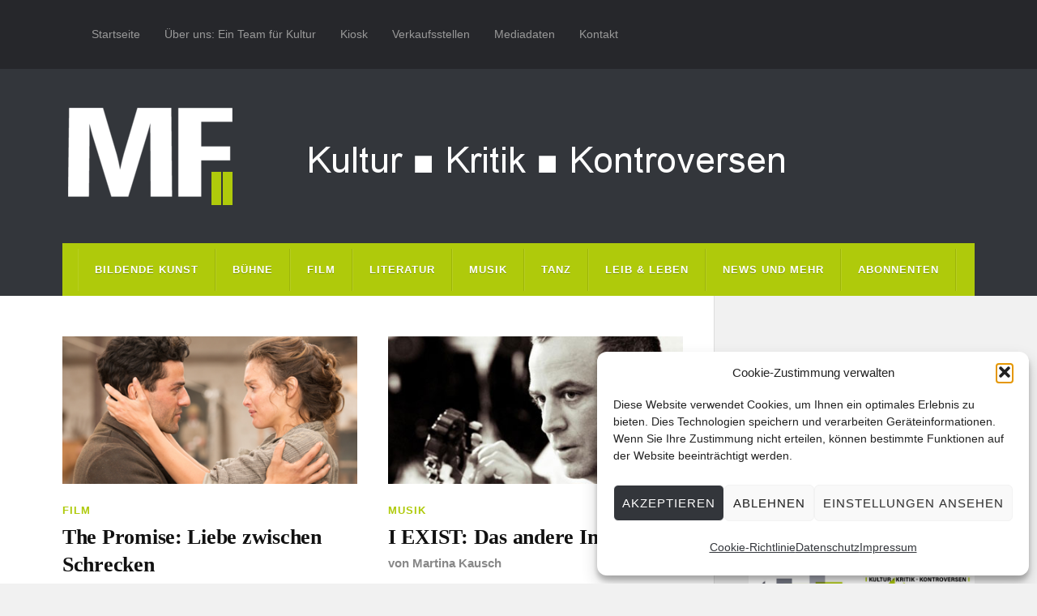

--- FILE ---
content_type: text/html; charset=UTF-8
request_url: https://www.muenchner-feuilleton.de/tag/armenien/
body_size: 19755
content:
<!DOCTYPE html>

<html class="no-js" lang="de">

	<head profile="http://gmpg.org/xfn/11">
		
		<meta http-equiv="Content-Type" content="text/html; charset=UTF-8" />
		<meta name="viewport" content="width=device-width, initial-scale=1.0, maximum-scale=1.0" >
		 
		<meta name='robots' content='index, follow, max-image-preview:large, max-snippet:-1, max-video-preview:-1' />
	<style>img:is([sizes="auto" i], [sizes^="auto," i]) { contain-intrinsic-size: 3000px 1500px }</style>
	<script type="text/javascript">
/* <![CDATA[ */
window.koko_analytics = {"url":"https:\/\/www.muenchner-feuilleton.de\/koko-analytics-collect.php","site_url":"https:\/\/www.muenchner-feuilleton.de","post_id":0,"path":"\/tag\/armenien\/","method":"cookie","use_cookie":true};
/* ]]> */
</script>
<script>document.documentElement.className = document.documentElement.className.replace("no-js","js");</script>

	<!-- This site is optimized with the Yoast SEO plugin v26.6 - https://yoast.com/wordpress/plugins/seo/ -->
	<title>Armenien Archive - Münchner Feuilleton</title>
	<link rel="canonical" href="https://www.muenchner-feuilleton.de/tag/armenien/" />
	<meta property="og:locale" content="de_DE" />
	<meta property="og:type" content="article" />
	<meta property="og:title" content="Armenien Archive - Münchner Feuilleton" />
	<meta property="og:url" content="https://www.muenchner-feuilleton.de/tag/armenien/" />
	<meta property="og:site_name" content="Münchner Feuilleton" />
	<meta property="og:image" content="https://muenchner-feuilleton.de/wp-content/uploads/mf_abo.jpg" />
	<meta property="og:image:width" content="450" />
	<meta property="og:image:height" content="450" />
	<meta property="og:image:type" content="image/jpeg" />
	<meta name="twitter:card" content="summary_large_image" />
	<meta name="twitter:site" content="@muenchnerf" />
	<script type="application/ld+json" class="yoast-schema-graph">{"@context":"https://schema.org","@graph":[{"@type":"CollectionPage","@id":"https://www.muenchner-feuilleton.de/tag/armenien/","url":"https://www.muenchner-feuilleton.de/tag/armenien/","name":"Armenien Archive - Münchner Feuilleton","isPartOf":{"@id":"https://www.muenchner-feuilleton.de/#website"},"primaryImageOfPage":{"@id":"https://www.muenchner-feuilleton.de/tag/armenien/#primaryimage"},"image":{"@id":"https://www.muenchner-feuilleton.de/tag/armenien/#primaryimage"},"thumbnailUrl":"https://muenchner-feuilleton.de/wp-content/uploads/Promise.png","breadcrumb":{"@id":"https://www.muenchner-feuilleton.de/tag/armenien/#breadcrumb"},"inLanguage":"de"},{"@type":"ImageObject","inLanguage":"de","@id":"https://www.muenchner-feuilleton.de/tag/armenien/#primaryimage","url":"https://muenchner-feuilleton.de/wp-content/uploads/Promise.png","contentUrl":"https://muenchner-feuilleton.de/wp-content/uploads/Promise.png","width":400,"height":200},{"@type":"BreadcrumbList","@id":"https://www.muenchner-feuilleton.de/tag/armenien/#breadcrumb","itemListElement":[{"@type":"ListItem","position":1,"name":"Startseite","item":"https://www.muenchner-feuilleton.de/"},{"@type":"ListItem","position":2,"name":"Armenien"}]},{"@type":"WebSite","@id":"https://www.muenchner-feuilleton.de/#website","url":"https://www.muenchner-feuilleton.de/","name":"Münchner Feuilleton","description":"Kultur ■ Kritik ■ Kontroversen","publisher":{"@id":"https://www.muenchner-feuilleton.de/#organization"},"potentialAction":[{"@type":"SearchAction","target":{"@type":"EntryPoint","urlTemplate":"https://www.muenchner-feuilleton.de/?s={search_term_string}"},"query-input":{"@type":"PropertyValueSpecification","valueRequired":true,"valueName":"search_term_string"}}],"inLanguage":"de"},{"@type":"Organization","@id":"https://www.muenchner-feuilleton.de/#organization","name":"Münchner Feuilleton","url":"https://www.muenchner-feuilleton.de/","logo":{"@type":"ImageObject","inLanguage":"de","@id":"https://www.muenchner-feuilleton.de/#/schema/logo/image/","url":"https://i2.wp.com/muenchner-feuilleton.de/wp-content/uploads/cropped-logo-mf-512.png?fit=512%2C512&ssl=1","contentUrl":"https://i2.wp.com/muenchner-feuilleton.de/wp-content/uploads/cropped-logo-mf-512.png?fit=512%2C512&ssl=1","width":512,"height":512,"caption":"Münchner Feuilleton"},"image":{"@id":"https://www.muenchner-feuilleton.de/#/schema/logo/image/"},"sameAs":["https://www.facebook.com/Münchner-Feuilleton-283642851655503/","https://x.com/muenchnerf"]}]}</script>
	<!-- / Yoast SEO plugin. -->


<link rel='dns-prefetch' href='//js.stripe.com' />
<link rel="alternate" type="application/rss+xml" title="Münchner Feuilleton &raquo; Feed" href="https://www.muenchner-feuilleton.de/feed/" />
<link rel="alternate" type="application/rss+xml" title="Münchner Feuilleton &raquo; Kommentar-Feed" href="https://www.muenchner-feuilleton.de/comments/feed/" />
<link rel="alternate" type="application/rss+xml" title="Münchner Feuilleton &raquo; Armenien Schlagwort-Feed" href="https://www.muenchner-feuilleton.de/tag/armenien/feed/" />
<script type="text/javascript">
/* <![CDATA[ */
window._wpemojiSettings = {"baseUrl":"https:\/\/s.w.org\/images\/core\/emoji\/16.0.1\/72x72\/","ext":".png","svgUrl":"https:\/\/s.w.org\/images\/core\/emoji\/16.0.1\/svg\/","svgExt":".svg","source":{"concatemoji":"https:\/\/www.muenchner-feuilleton.de\/wp-includes\/js\/wp-emoji-release.min.js?ver=e53037e5f340e81f0a4acc4f6113fa1c"}};
/*! This file is auto-generated */
!function(s,n){var o,i,e;function c(e){try{var t={supportTests:e,timestamp:(new Date).valueOf()};sessionStorage.setItem(o,JSON.stringify(t))}catch(e){}}function p(e,t,n){e.clearRect(0,0,e.canvas.width,e.canvas.height),e.fillText(t,0,0);var t=new Uint32Array(e.getImageData(0,0,e.canvas.width,e.canvas.height).data),a=(e.clearRect(0,0,e.canvas.width,e.canvas.height),e.fillText(n,0,0),new Uint32Array(e.getImageData(0,0,e.canvas.width,e.canvas.height).data));return t.every(function(e,t){return e===a[t]})}function u(e,t){e.clearRect(0,0,e.canvas.width,e.canvas.height),e.fillText(t,0,0);for(var n=e.getImageData(16,16,1,1),a=0;a<n.data.length;a++)if(0!==n.data[a])return!1;return!0}function f(e,t,n,a){switch(t){case"flag":return n(e,"\ud83c\udff3\ufe0f\u200d\u26a7\ufe0f","\ud83c\udff3\ufe0f\u200b\u26a7\ufe0f")?!1:!n(e,"\ud83c\udde8\ud83c\uddf6","\ud83c\udde8\u200b\ud83c\uddf6")&&!n(e,"\ud83c\udff4\udb40\udc67\udb40\udc62\udb40\udc65\udb40\udc6e\udb40\udc67\udb40\udc7f","\ud83c\udff4\u200b\udb40\udc67\u200b\udb40\udc62\u200b\udb40\udc65\u200b\udb40\udc6e\u200b\udb40\udc67\u200b\udb40\udc7f");case"emoji":return!a(e,"\ud83e\udedf")}return!1}function g(e,t,n,a){var r="undefined"!=typeof WorkerGlobalScope&&self instanceof WorkerGlobalScope?new OffscreenCanvas(300,150):s.createElement("canvas"),o=r.getContext("2d",{willReadFrequently:!0}),i=(o.textBaseline="top",o.font="600 32px Arial",{});return e.forEach(function(e){i[e]=t(o,e,n,a)}),i}function t(e){var t=s.createElement("script");t.src=e,t.defer=!0,s.head.appendChild(t)}"undefined"!=typeof Promise&&(o="wpEmojiSettingsSupports",i=["flag","emoji"],n.supports={everything:!0,everythingExceptFlag:!0},e=new Promise(function(e){s.addEventListener("DOMContentLoaded",e,{once:!0})}),new Promise(function(t){var n=function(){try{var e=JSON.parse(sessionStorage.getItem(o));if("object"==typeof e&&"number"==typeof e.timestamp&&(new Date).valueOf()<e.timestamp+604800&&"object"==typeof e.supportTests)return e.supportTests}catch(e){}return null}();if(!n){if("undefined"!=typeof Worker&&"undefined"!=typeof OffscreenCanvas&&"undefined"!=typeof URL&&URL.createObjectURL&&"undefined"!=typeof Blob)try{var e="postMessage("+g.toString()+"("+[JSON.stringify(i),f.toString(),p.toString(),u.toString()].join(",")+"));",a=new Blob([e],{type:"text/javascript"}),r=new Worker(URL.createObjectURL(a),{name:"wpTestEmojiSupports"});return void(r.onmessage=function(e){c(n=e.data),r.terminate(),t(n)})}catch(e){}c(n=g(i,f,p,u))}t(n)}).then(function(e){for(var t in e)n.supports[t]=e[t],n.supports.everything=n.supports.everything&&n.supports[t],"flag"!==t&&(n.supports.everythingExceptFlag=n.supports.everythingExceptFlag&&n.supports[t]);n.supports.everythingExceptFlag=n.supports.everythingExceptFlag&&!n.supports.flag,n.DOMReady=!1,n.readyCallback=function(){n.DOMReady=!0}}).then(function(){return e}).then(function(){var e;n.supports.everything||(n.readyCallback(),(e=n.source||{}).concatemoji?t(e.concatemoji):e.wpemoji&&e.twemoji&&(t(e.twemoji),t(e.wpemoji)))}))}((window,document),window._wpemojiSettings);
/* ]]> */
</script>
<!-- www.muenchner-feuilleton.de is managing ads with Advanced Ads 2.0.16 – https://wpadvancedads.com/ --><script id="muenc-ready">
			window.advanced_ads_ready=function(e,a){a=a||"complete";var d=function(e){return"interactive"===a?"loading"!==e:"complete"===e};d(document.readyState)?e():document.addEventListener("readystatechange",(function(a){d(a.target.readyState)&&e()}),{once:"interactive"===a})},window.advanced_ads_ready_queue=window.advanced_ads_ready_queue||[];		</script>
		<style id='wp-emoji-styles-inline-css' type='text/css'>

	img.wp-smiley, img.emoji {
		display: inline !important;
		border: none !important;
		box-shadow: none !important;
		height: 1em !important;
		width: 1em !important;
		margin: 0 0.07em !important;
		vertical-align: -0.1em !important;
		background: none !important;
		padding: 0 !important;
	}
</style>
<link rel='stylesheet' id='wp-block-library-css' href='https://muenchner-feuilleton.de/wp-includes/css/dist/block-library/style.min.css?ver=e53037e5f340e81f0a4acc4f6113fa1c' type='text/css' media='all' />
<style id='classic-theme-styles-inline-css' type='text/css'>
/*! This file is auto-generated */
.wp-block-button__link{color:#fff;background-color:#32373c;border-radius:9999px;box-shadow:none;text-decoration:none;padding:calc(.667em + 2px) calc(1.333em + 2px);font-size:1.125em}.wp-block-file__button{background:#32373c;color:#fff;text-decoration:none}
</style>
<style id='co-authors-plus-coauthors-style-inline-css' type='text/css'>
.wp-block-co-authors-plus-coauthors.is-layout-flow [class*=wp-block-co-authors-plus]{display:inline}

</style>
<style id='co-authors-plus-avatar-style-inline-css' type='text/css'>
.wp-block-co-authors-plus-avatar :where(img){height:auto;max-width:100%;vertical-align:bottom}.wp-block-co-authors-plus-coauthors.is-layout-flow .wp-block-co-authors-plus-avatar :where(img){vertical-align:middle}.wp-block-co-authors-plus-avatar:is(.alignleft,.alignright){display:table}.wp-block-co-authors-plus-avatar.aligncenter{display:table;margin-inline:auto}

</style>
<style id='co-authors-plus-image-style-inline-css' type='text/css'>
.wp-block-co-authors-plus-image{margin-bottom:0}.wp-block-co-authors-plus-image :where(img){height:auto;max-width:100%;vertical-align:bottom}.wp-block-co-authors-plus-coauthors.is-layout-flow .wp-block-co-authors-plus-image :where(img){vertical-align:middle}.wp-block-co-authors-plus-image:is(.alignfull,.alignwide) :where(img){width:100%}.wp-block-co-authors-plus-image:is(.alignleft,.alignright){display:table}.wp-block-co-authors-plus-image.aligncenter{display:table;margin-inline:auto}

</style>
<style id='global-styles-inline-css' type='text/css'>
:root{--wp--preset--aspect-ratio--square: 1;--wp--preset--aspect-ratio--4-3: 4/3;--wp--preset--aspect-ratio--3-4: 3/4;--wp--preset--aspect-ratio--3-2: 3/2;--wp--preset--aspect-ratio--2-3: 2/3;--wp--preset--aspect-ratio--16-9: 16/9;--wp--preset--aspect-ratio--9-16: 9/16;--wp--preset--color--black: #111;--wp--preset--color--cyan-bluish-gray: #abb8c3;--wp--preset--color--white: #fff;--wp--preset--color--pale-pink: #f78da7;--wp--preset--color--vivid-red: #cf2e2e;--wp--preset--color--luminous-vivid-orange: #ff6900;--wp--preset--color--luminous-vivid-amber: #fcb900;--wp--preset--color--light-green-cyan: #7bdcb5;--wp--preset--color--vivid-green-cyan: #00d084;--wp--preset--color--pale-cyan-blue: #8ed1fc;--wp--preset--color--vivid-cyan-blue: #0693e3;--wp--preset--color--vivid-purple: #9b51e0;--wp--preset--color--accent: #afca0b;--wp--preset--color--dark-gray: #333;--wp--preset--color--medium-gray: #555;--wp--preset--color--light-gray: #777;--wp--preset--gradient--vivid-cyan-blue-to-vivid-purple: linear-gradient(135deg,rgba(6,147,227,1) 0%,rgb(155,81,224) 100%);--wp--preset--gradient--light-green-cyan-to-vivid-green-cyan: linear-gradient(135deg,rgb(122,220,180) 0%,rgb(0,208,130) 100%);--wp--preset--gradient--luminous-vivid-amber-to-luminous-vivid-orange: linear-gradient(135deg,rgba(252,185,0,1) 0%,rgba(255,105,0,1) 100%);--wp--preset--gradient--luminous-vivid-orange-to-vivid-red: linear-gradient(135deg,rgba(255,105,0,1) 0%,rgb(207,46,46) 100%);--wp--preset--gradient--very-light-gray-to-cyan-bluish-gray: linear-gradient(135deg,rgb(238,238,238) 0%,rgb(169,184,195) 100%);--wp--preset--gradient--cool-to-warm-spectrum: linear-gradient(135deg,rgb(74,234,220) 0%,rgb(151,120,209) 20%,rgb(207,42,186) 40%,rgb(238,44,130) 60%,rgb(251,105,98) 80%,rgb(254,248,76) 100%);--wp--preset--gradient--blush-light-purple: linear-gradient(135deg,rgb(255,206,236) 0%,rgb(152,150,240) 100%);--wp--preset--gradient--blush-bordeaux: linear-gradient(135deg,rgb(254,205,165) 0%,rgb(254,45,45) 50%,rgb(107,0,62) 100%);--wp--preset--gradient--luminous-dusk: linear-gradient(135deg,rgb(255,203,112) 0%,rgb(199,81,192) 50%,rgb(65,88,208) 100%);--wp--preset--gradient--pale-ocean: linear-gradient(135deg,rgb(255,245,203) 0%,rgb(182,227,212) 50%,rgb(51,167,181) 100%);--wp--preset--gradient--electric-grass: linear-gradient(135deg,rgb(202,248,128) 0%,rgb(113,206,126) 100%);--wp--preset--gradient--midnight: linear-gradient(135deg,rgb(2,3,129) 0%,rgb(40,116,252) 100%);--wp--preset--font-size--small: 15px;--wp--preset--font-size--medium: 20px;--wp--preset--font-size--large: 24px;--wp--preset--font-size--x-large: 42px;--wp--preset--font-size--normal: 17px;--wp--preset--font-size--larger: 28px;--wp--preset--spacing--20: 0.44rem;--wp--preset--spacing--30: 0.67rem;--wp--preset--spacing--40: 1rem;--wp--preset--spacing--50: 1.5rem;--wp--preset--spacing--60: 2.25rem;--wp--preset--spacing--70: 3.38rem;--wp--preset--spacing--80: 5.06rem;--wp--preset--shadow--natural: 6px 6px 9px rgba(0, 0, 0, 0.2);--wp--preset--shadow--deep: 12px 12px 50px rgba(0, 0, 0, 0.4);--wp--preset--shadow--sharp: 6px 6px 0px rgba(0, 0, 0, 0.2);--wp--preset--shadow--outlined: 6px 6px 0px -3px rgba(255, 255, 255, 1), 6px 6px rgba(0, 0, 0, 1);--wp--preset--shadow--crisp: 6px 6px 0px rgba(0, 0, 0, 1);}:where(.is-layout-flex){gap: 0.5em;}:where(.is-layout-grid){gap: 0.5em;}body .is-layout-flex{display: flex;}.is-layout-flex{flex-wrap: wrap;align-items: center;}.is-layout-flex > :is(*, div){margin: 0;}body .is-layout-grid{display: grid;}.is-layout-grid > :is(*, div){margin: 0;}:where(.wp-block-columns.is-layout-flex){gap: 2em;}:where(.wp-block-columns.is-layout-grid){gap: 2em;}:where(.wp-block-post-template.is-layout-flex){gap: 1.25em;}:where(.wp-block-post-template.is-layout-grid){gap: 1.25em;}.has-black-color{color: var(--wp--preset--color--black) !important;}.has-cyan-bluish-gray-color{color: var(--wp--preset--color--cyan-bluish-gray) !important;}.has-white-color{color: var(--wp--preset--color--white) !important;}.has-pale-pink-color{color: var(--wp--preset--color--pale-pink) !important;}.has-vivid-red-color{color: var(--wp--preset--color--vivid-red) !important;}.has-luminous-vivid-orange-color{color: var(--wp--preset--color--luminous-vivid-orange) !important;}.has-luminous-vivid-amber-color{color: var(--wp--preset--color--luminous-vivid-amber) !important;}.has-light-green-cyan-color{color: var(--wp--preset--color--light-green-cyan) !important;}.has-vivid-green-cyan-color{color: var(--wp--preset--color--vivid-green-cyan) !important;}.has-pale-cyan-blue-color{color: var(--wp--preset--color--pale-cyan-blue) !important;}.has-vivid-cyan-blue-color{color: var(--wp--preset--color--vivid-cyan-blue) !important;}.has-vivid-purple-color{color: var(--wp--preset--color--vivid-purple) !important;}.has-black-background-color{background-color: var(--wp--preset--color--black) !important;}.has-cyan-bluish-gray-background-color{background-color: var(--wp--preset--color--cyan-bluish-gray) !important;}.has-white-background-color{background-color: var(--wp--preset--color--white) !important;}.has-pale-pink-background-color{background-color: var(--wp--preset--color--pale-pink) !important;}.has-vivid-red-background-color{background-color: var(--wp--preset--color--vivid-red) !important;}.has-luminous-vivid-orange-background-color{background-color: var(--wp--preset--color--luminous-vivid-orange) !important;}.has-luminous-vivid-amber-background-color{background-color: var(--wp--preset--color--luminous-vivid-amber) !important;}.has-light-green-cyan-background-color{background-color: var(--wp--preset--color--light-green-cyan) !important;}.has-vivid-green-cyan-background-color{background-color: var(--wp--preset--color--vivid-green-cyan) !important;}.has-pale-cyan-blue-background-color{background-color: var(--wp--preset--color--pale-cyan-blue) !important;}.has-vivid-cyan-blue-background-color{background-color: var(--wp--preset--color--vivid-cyan-blue) !important;}.has-vivid-purple-background-color{background-color: var(--wp--preset--color--vivid-purple) !important;}.has-black-border-color{border-color: var(--wp--preset--color--black) !important;}.has-cyan-bluish-gray-border-color{border-color: var(--wp--preset--color--cyan-bluish-gray) !important;}.has-white-border-color{border-color: var(--wp--preset--color--white) !important;}.has-pale-pink-border-color{border-color: var(--wp--preset--color--pale-pink) !important;}.has-vivid-red-border-color{border-color: var(--wp--preset--color--vivid-red) !important;}.has-luminous-vivid-orange-border-color{border-color: var(--wp--preset--color--luminous-vivid-orange) !important;}.has-luminous-vivid-amber-border-color{border-color: var(--wp--preset--color--luminous-vivid-amber) !important;}.has-light-green-cyan-border-color{border-color: var(--wp--preset--color--light-green-cyan) !important;}.has-vivid-green-cyan-border-color{border-color: var(--wp--preset--color--vivid-green-cyan) !important;}.has-pale-cyan-blue-border-color{border-color: var(--wp--preset--color--pale-cyan-blue) !important;}.has-vivid-cyan-blue-border-color{border-color: var(--wp--preset--color--vivid-cyan-blue) !important;}.has-vivid-purple-border-color{border-color: var(--wp--preset--color--vivid-purple) !important;}.has-vivid-cyan-blue-to-vivid-purple-gradient-background{background: var(--wp--preset--gradient--vivid-cyan-blue-to-vivid-purple) !important;}.has-light-green-cyan-to-vivid-green-cyan-gradient-background{background: var(--wp--preset--gradient--light-green-cyan-to-vivid-green-cyan) !important;}.has-luminous-vivid-amber-to-luminous-vivid-orange-gradient-background{background: var(--wp--preset--gradient--luminous-vivid-amber-to-luminous-vivid-orange) !important;}.has-luminous-vivid-orange-to-vivid-red-gradient-background{background: var(--wp--preset--gradient--luminous-vivid-orange-to-vivid-red) !important;}.has-very-light-gray-to-cyan-bluish-gray-gradient-background{background: var(--wp--preset--gradient--very-light-gray-to-cyan-bluish-gray) !important;}.has-cool-to-warm-spectrum-gradient-background{background: var(--wp--preset--gradient--cool-to-warm-spectrum) !important;}.has-blush-light-purple-gradient-background{background: var(--wp--preset--gradient--blush-light-purple) !important;}.has-blush-bordeaux-gradient-background{background: var(--wp--preset--gradient--blush-bordeaux) !important;}.has-luminous-dusk-gradient-background{background: var(--wp--preset--gradient--luminous-dusk) !important;}.has-pale-ocean-gradient-background{background: var(--wp--preset--gradient--pale-ocean) !important;}.has-electric-grass-gradient-background{background: var(--wp--preset--gradient--electric-grass) !important;}.has-midnight-gradient-background{background: var(--wp--preset--gradient--midnight) !important;}.has-small-font-size{font-size: var(--wp--preset--font-size--small) !important;}.has-medium-font-size{font-size: var(--wp--preset--font-size--medium) !important;}.has-large-font-size{font-size: var(--wp--preset--font-size--large) !important;}.has-x-large-font-size{font-size: var(--wp--preset--font-size--x-large) !important;}
:where(.wp-block-post-template.is-layout-flex){gap: 1.25em;}:where(.wp-block-post-template.is-layout-grid){gap: 1.25em;}
:where(.wp-block-columns.is-layout-flex){gap: 2em;}:where(.wp-block-columns.is-layout-grid){gap: 2em;}
:root :where(.wp-block-pullquote){font-size: 1.5em;line-height: 1.6;}
</style>
<link rel='stylesheet' id='wpedon-css' href='https://muenchner-feuilleton.de/wp-content/plugins/easy-paypal-donation/assets/css/wpedon.css?ver=1.5.2' type='text/css' media='all' />
<link rel='stylesheet' id='email-subscribers-css' href='https://muenchner-feuilleton.de/wp-content/plugins/email-subscribers/lite/public/css/email-subscribers-public.css?ver=5.9.13' type='text/css' media='all' />
<link rel='stylesheet' id='wpmenucart-icons-css' href='https://muenchner-feuilleton.de/wp-content/plugins/woocommerce-menu-bar-cart/assets/css/wpmenucart-icons.min.css?ver=2.14.12' type='text/css' media='all' />
<style id='wpmenucart-icons-inline-css' type='text/css'>
@font-face{font-family:WPMenuCart;src:url(https://muenchner-feuilleton.de/wp-content/plugins/woocommerce-menu-bar-cart/assets/fonts/WPMenuCart.eot);src:url(https://muenchner-feuilleton.de/wp-content/plugins/woocommerce-menu-bar-cart/assets/fonts/WPMenuCart.eot?#iefix) format('embedded-opentype'),url(https://muenchner-feuilleton.de/wp-content/plugins/woocommerce-menu-bar-cart/assets/fonts/WPMenuCart.woff2) format('woff2'),url(https://muenchner-feuilleton.de/wp-content/plugins/woocommerce-menu-bar-cart/assets/fonts/WPMenuCart.woff) format('woff'),url(https://muenchner-feuilleton.de/wp-content/plugins/woocommerce-menu-bar-cart/assets/fonts/WPMenuCart.ttf) format('truetype'),url(https://muenchner-feuilleton.de/wp-content/plugins/woocommerce-menu-bar-cart/assets/fonts/WPMenuCart.svg#WPMenuCart) format('svg');font-weight:400;font-style:normal;font-display:swap}
</style>
<link rel='stylesheet' id='wpmenucart-css' href='https://muenchner-feuilleton.de/wp-content/plugins/woocommerce-menu-bar-cart/assets/css/wpmenucart-main.min.css?ver=2.14.12' type='text/css' media='all' />
<link rel='stylesheet' id='woocommerce-layout-css' href='https://muenchner-feuilleton.de/wp-content/plugins/woocommerce/assets/css/woocommerce-layout.css?ver=10.4.3' type='text/css' media='all' />
<link rel='stylesheet' id='woocommerce-smallscreen-css' href='https://muenchner-feuilleton.de/wp-content/plugins/woocommerce/assets/css/woocommerce-smallscreen.css?ver=10.4.3' type='text/css' media='only screen and (max-width: 768px)' />
<link rel='stylesheet' id='woocommerce-general-css' href='https://muenchner-feuilleton.de/wp-content/plugins/woocommerce/assets/css/woocommerce.css?ver=10.4.3' type='text/css' media='all' />
<style id='woocommerce-inline-inline-css' type='text/css'>
.woocommerce form .form-row .required { visibility: visible; }
</style>
<link rel='stylesheet' id='cmplz-general-css' href='https://muenchner-feuilleton.de/wp-content/plugins/complianz-gdpr/assets/css/cookieblocker.min.css?ver=1767771879' type='text/css' media='all' />
<link rel='stylesheet' id='wppopups-base-css' href='https://muenchner-feuilleton.de/wp-content/plugins/wp-popups-lite/src/assets/css/wppopups-base.css?ver=2.2.0.3' type='text/css' media='all' />
<link rel='stylesheet' id='parent-style-css' href='https://muenchner-feuilleton.de/wp-content/themes/rowling/style.css?ver=e53037e5f340e81f0a4acc4f6113fa1c' type='text/css' media='all' />
<link rel='stylesheet' id='child-style-css' href='https://muenchner-feuilleton.de/wp-content/themes/MF2017/style.css?ver=e53037e5f340e81f0a4acc4f6113fa1c' type='text/css' media='all' />
<link rel='stylesheet' id='woocommerce-gzd-layout-css' href='https://muenchner-feuilleton.de/wp-content/plugins/woocommerce-germanized/build/static/layout-styles.css?ver=3.20.5' type='text/css' media='all' />
<style id='woocommerce-gzd-layout-inline-css' type='text/css'>
.woocommerce-checkout .shop_table { background-color: #eeeeee; } .product p.deposit-packaging-type { font-size: 1.25em !important; } p.woocommerce-shipping-destination { display: none; }
                .wc-gzd-nutri-score-value-a {
                    background: url(https://muenchner-feuilleton.de/wp-content/plugins/woocommerce-germanized/assets/images/nutri-score-a.svg) no-repeat;
                }
                .wc-gzd-nutri-score-value-b {
                    background: url(https://muenchner-feuilleton.de/wp-content/plugins/woocommerce-germanized/assets/images/nutri-score-b.svg) no-repeat;
                }
                .wc-gzd-nutri-score-value-c {
                    background: url(https://muenchner-feuilleton.de/wp-content/plugins/woocommerce-germanized/assets/images/nutri-score-c.svg) no-repeat;
                }
                .wc-gzd-nutri-score-value-d {
                    background: url(https://muenchner-feuilleton.de/wp-content/plugins/woocommerce-germanized/assets/images/nutri-score-d.svg) no-repeat;
                }
                .wc-gzd-nutri-score-value-e {
                    background: url(https://muenchner-feuilleton.de/wp-content/plugins/woocommerce-germanized/assets/images/nutri-score-e.svg) no-repeat;
                }
            
</style>
<link rel='stylesheet' id='rowling_google_fonts-css' href='https://muenchner-feuilleton.de/wp-content/themes/rowling/assets/css/fonts.css?ver=e53037e5f340e81f0a4acc4f6113fa1c' type='text/css' media='all' />
<link rel='stylesheet' id='rowling_fontawesome-css' href='https://muenchner-feuilleton.de/wp-content/themes/rowling/assets/css/font-awesome.min.css?ver=5.13.0' type='text/css' media='all' />
<link rel='stylesheet' id='rowling_style-css' href='https://muenchner-feuilleton.de/wp-content/themes/MF2017/style.css?ver=2.1.1' type='text/css' media='all' />
<script type="text/javascript" src="https://muenchner-feuilleton.de/wp-includes/js/jquery/jquery.min.js?ver=3.7.1" id="jquery-core-js"></script>
<script type="text/javascript" src="https://muenchner-feuilleton.de/wp-includes/js/jquery/jquery-migrate.min.js?ver=3.4.1" id="jquery-migrate-js"></script>
<script type="text/javascript" id="3d-flip-book-client-locale-loader-js-extra">
/* <![CDATA[ */
var FB3D_CLIENT_LOCALE = {"ajaxurl":"https:\/\/www.muenchner-feuilleton.de\/wp-admin\/admin-ajax.php","dictionary":{"Table of contents":"Table of contents","Close":"Close","Bookmarks":"Bookmarks","Thumbnails":"Thumbnails","Search":"Search","Share":"Share","Facebook":"Facebook","Twitter":"Twitter","Email":"Email","Play":"Play","Previous page":"Previous page","Next page":"Next page","Zoom in":"Zoom in","Zoom out":"Zoom out","Fit view":"Fit view","Auto play":"Auto play","Full screen":"Full screen","More":"More","Smart pan":"Smart pan","Single page":"Single page","Sounds":"Sounds","Stats":"Stats","Print":"Print","Download":"Download","Goto first page":"Goto first page","Goto last page":"Goto last page"},"images":"https:\/\/www.muenchner-feuilleton.de\/wp-content\/plugins\/interactive-3d-flipbook-powered-physics-engine\/assets\/images\/","jsData":{"urls":[],"posts":{"ids_mis":[],"ids":[]},"pages":[],"firstPages":[],"bookCtrlProps":[],"bookTemplates":[]},"key":"3d-flip-book","pdfJS":{"pdfJsLib":"https:\/\/www.muenchner-feuilleton.de\/wp-content\/plugins\/interactive-3d-flipbook-powered-physics-engine\/assets\/js\/pdf.min.js?ver=4.3.136","pdfJsWorker":"https:\/\/www.muenchner-feuilleton.de\/wp-content\/plugins\/interactive-3d-flipbook-powered-physics-engine\/assets\/js\/pdf.worker.js?ver=4.3.136","stablePdfJsLib":"https:\/\/www.muenchner-feuilleton.de\/wp-content\/plugins\/interactive-3d-flipbook-powered-physics-engine\/assets\/js\/stable\/pdf.min.js?ver=2.5.207","stablePdfJsWorker":"https:\/\/www.muenchner-feuilleton.de\/wp-content\/plugins\/interactive-3d-flipbook-powered-physics-engine\/assets\/js\/stable\/pdf.worker.js?ver=2.5.207","pdfJsCMapUrl":"https:\/\/www.muenchner-feuilleton.de\/wp-content\/plugins\/interactive-3d-flipbook-powered-physics-engine\/assets\/cmaps\/"},"cacheurl":"https:\/\/www.muenchner-feuilleton.de\/wp-content\/uploads\/3d-flip-book\/cache\/","pluginsurl":"https:\/\/www.muenchner-feuilleton.de\/wp-content\/plugins\/","pluginurl":"https:\/\/www.muenchner-feuilleton.de\/wp-content\/plugins\/interactive-3d-flipbook-powered-physics-engine\/","thumbnailSize":{"width":"230","height":"341"},"version":"1.16.17"};
/* ]]> */
</script>
<script type="text/javascript" src="https://muenchner-feuilleton.de/wp-content/plugins/interactive-3d-flipbook-powered-physics-engine/assets/js/client-locale-loader.js?ver=1.16.17" id="3d-flip-book-client-locale-loader-js" async="async" data-wp-strategy="async"></script>
<script type="text/javascript" src="https://muenchner-feuilleton.de/wp-content/plugins/related-posts-thumbnails/assets/js/front.min.js?ver=4.3.1" id="rpt_front_style-js"></script>
<script type="text/javascript" src="https://muenchner-feuilleton.de/wp-content/plugins/related-posts-thumbnails/assets/js/lazy-load.js?ver=4.3.1" id="rpt-lazy-load-js"></script>
<script type="text/javascript" src="https://muenchner-feuilleton.de/wp-content/plugins/woocommerce/assets/js/jquery-blockui/jquery.blockUI.min.js?ver=2.7.0-wc.10.4.3" id="wc-jquery-blockui-js" defer="defer" data-wp-strategy="defer"></script>
<script type="text/javascript" id="wc-add-to-cart-js-extra">
/* <![CDATA[ */
var wc_add_to_cart_params = {"ajax_url":"\/wp-admin\/admin-ajax.php","wc_ajax_url":"\/?wc-ajax=%%endpoint%%","i18n_view_cart":"Warenkorb anzeigen","cart_url":"https:\/\/www.muenchner-feuilleton.de\/warenkorb\/","is_cart":"","cart_redirect_after_add":"yes"};
/* ]]> */
</script>
<script type="text/javascript" src="https://muenchner-feuilleton.de/wp-content/plugins/woocommerce/assets/js/frontend/add-to-cart.min.js?ver=10.4.3" id="wc-add-to-cart-js" defer="defer" data-wp-strategy="defer"></script>
<script type="text/javascript" src="https://muenchner-feuilleton.de/wp-content/plugins/woocommerce/assets/js/js-cookie/js.cookie.min.js?ver=2.1.4-wc.10.4.3" id="wc-js-cookie-js" defer="defer" data-wp-strategy="defer"></script>
<script type="text/javascript" id="woocommerce-js-extra">
/* <![CDATA[ */
var woocommerce_params = {"ajax_url":"\/wp-admin\/admin-ajax.php","wc_ajax_url":"\/?wc-ajax=%%endpoint%%","i18n_password_show":"Passwort anzeigen","i18n_password_hide":"Passwort ausblenden"};
/* ]]> */
</script>
<script type="text/javascript" src="https://muenchner-feuilleton.de/wp-content/plugins/woocommerce/assets/js/frontend/woocommerce.min.js?ver=10.4.3" id="woocommerce-js" defer="defer" data-wp-strategy="defer"></script>
<script type="text/javascript" src="https://muenchner-feuilleton.de/wp-content/themes/rowling/assets/js/flexslider.js?ver=1" id="rowling_flexslider-js"></script>
<script type="text/javascript" src="https://muenchner-feuilleton.de/wp-content/themes/rowling/assets/js/doubletaptogo.js?ver=1" id="rowling_doubletap-js"></script>
<link rel="https://api.w.org/" href="https://www.muenchner-feuilleton.de/wp-json/" /><link rel="alternate" title="JSON" type="application/json" href="https://www.muenchner-feuilleton.de/wp-json/wp/v2/tags/2289" /><link rel="EditURI" type="application/rsd+xml" title="RSD" href="https://www.muenchner-feuilleton.de/xmlrpc.php?rsd" />

        <style>
            #related_posts_thumbnails li {
                border-right: 1px solid rgb(255,255,255);
                background-color: rgb(239,239,239)            }

            #related_posts_thumbnails li:hover {
                background-color: rgba(175,202,11,0.52);
            }

            .relpost_content {
                font-size: 15px;
                color: #333333;
            }

            .relpost-block-single {
                background-color: rgb(239,239,239);
                border-right: 1px solid rgb(255,255,255);
                border-left: 1px solid rgb(255,255,255);
                margin-right: -1px;
            }

            .relpost-block-single:hover {
                background-color: rgba(175,202,11,0.52);
            }
        </style>

        			<style>.cmplz-hidden {
					display: none !important;
				}</style><!-- Customizer CSS --><style type="text/css">a { color:#afca0b; }.blog-title a:hover { color:#afca0b; }.navigation .section-inner { background-color:#afca0b; }.primary-menu ul li:hover > a { color:#afca0b; }.search-container .search-button:hover { color:#afca0b; }.sticky .sticky-tag { background-color:#afca0b; }.sticky .sticky-tag:after { border-right-color:#afca0b; }.sticky .sticky-tag:after { border-left-color:#afca0b; }.post-categories { color:#afca0b; }.single .post-meta a { color:#afca0b; }.single .post-meta a:hover { border-bottom-color:#afca0b; }.single-post .post-image-caption .fa { color:#afca0b; }.related-post .category { color:#afca0b; }p.intro { color:#afca0b; }blockquote:after { color:#afca0b; }fieldset legend { background-color:#afca0b; }button, .button, .faux-button, :root .wp-block-button__link, :root .wp-block-file__button, input[type="button"], input[type="reset"], input[type="submit"] { background-color:#afca0b; }:root .has-accent-color { color:#afca0b; }:root .has-accent-background-color { background-color:#afca0b; }.page-edit-link { color:#afca0b; }.post-content .page-links a:hover { background-color:#afca0b; }.post-tags a:hover { background-color:#afca0b; }.post-tags a:hover:before { border-right-color:#afca0b; }.post-navigation h4 a:hover { color:#afca0b; }.comments-title-container .fa { color:#afca0b; }.comment-reply-title .fa { color:#afca0b; }.comments .pingbacks li a:hover { color:#afca0b; }.comment-header h4 a { color:#afca0b; }.bypostauthor .comment-author-icon { background-color:#afca0b; }.comments-nav a:hover { color:#afca0b; }.pingbacks-title { border-bottom-color:#afca0b; }.archive-title { border-bottom-color:#afca0b; }.archive-nav a:hover { color:#afca0b; }.widget-title { border-bottom-color:#afca0b; }.widget-content .textwidget a:hover { color:#afca0b; }.widget_archive li a:hover { color:#afca0b; }.widget_categories li a:hover { color:#afca0b; }.widget_meta li a:hover { color:#afca0b; }.widget_nav_menu li a:hover { color:#afca0b; }.widget_rss .widget-content ul a.rsswidget:hover { color:#afca0b; }#wp-calendar thead th { color:#afca0b; }#wp-calendar tfoot a:hover { color:#afca0b; }.widget .tagcloud a:hover { background-color:#afca0b; }.widget .tagcloud a:hover:before { border-right-color:#afca0b; }.footer .widget .tagcloud a:hover { background-color:#afca0b; }.footer .widget .tagcloud a:hover:before { border-right-color:#afca0b; }.wrapper .search-button:hover { color:#afca0b; }.to-the-top { background-color:#afca0b; }.credits .copyright a:hover { color:#afca0b; }.nav-toggle { background-color:#afca0b; }.mobile-menu { background-color:#afca0b; }</style><!--/Customizer CSS-->	<noscript><style>.woocommerce-product-gallery{ opacity: 1 !important; }</style></noscript>
	<style type="text/css" id="spu-css-14069" class="spu-css">		#spu-bg-14069 {
			background-color: rgba(41, 37, 37, 0.33);
		}

		#spu-14069 .spu-close {
			font-size: 20px;
			color: rgb(255, 255, 255);
			text-shadow: 0 1px 0 #000;
		}

		#spu-14069 .spu-close:hover {
			color: #000;
		}

		#spu-14069 {
			background-color: rgb(51, 51, 51);
			max-width: 750px;
			border-radius: 0px;
			
					height: auto;
					box-shadow:  0px 0px 0px 0px #dfdada;
				}

		#spu-14069 .spu-container {
					border: 1px solid;
			border-color: rgb(255, 255, 255);
			border-radius: 0px;
			margin: 14px;
					padding: 50px;
			height: calc(100% - 28px);
		}
								</style>
		<link rel="icon" href="https://muenchner-feuilleton.de/wp-content/uploads/cropped-logo-mf-512-32x32.png" sizes="32x32" />
<link rel="icon" href="https://muenchner-feuilleton.de/wp-content/uploads/cropped-logo-mf-512-192x192.png" sizes="192x192" />
<link rel="apple-touch-icon" href="https://muenchner-feuilleton.de/wp-content/uploads/cropped-logo-mf-512-180x180.png" />
<meta name="msapplication-TileImage" content="https://muenchner-feuilleton.de/wp-content/uploads/cropped-logo-mf-512-270x270.png" />
		<style type="text/css" id="wp-custom-css">
			/*
Hier kannst du dein eigenes CSS einfügen.

Klicke auf das Hilfe-Symbol oben, um mehr zu lernen.
*/

.topad { padding-bottom: 4% !important;
 width: 100%; 
}


.muenc-adlabel { font-size: 0.7em; }
input[type="number"] {
	padding: 8px !important;
	
}

.sidebar .muenc-adlabel { display: none; }


input[type="number"] {
	padding: 8px !important;
	
}

.ad_content  {font-size: 0.7em; margin-top: -19px;  margin-bottom: 30px; }
.ad_content img { border: 1px solid #2e2113;  width: 100%; text-align: left; color: #0000;  }

.ad { width: 100%; text-align: center; padding: 2px 0px 15px 0px; color: #fff; font-size: 0.7em; background: #33363b;}




#wpmenucartli a {
    
    color: #afca0b !important;
}



.contact-form-submission:after {
	  content: "";
	  position: absolute;
    top: -10px !important;
    left: 0px;
}

.relpost-block-container h1, h2, h3, h4, h5, h6 {
margin: 10px 0 8px;
}


.relpost_card_exerpt { font-size: 0.85em; }

ul {list-style-type: none !important; }


.donate { padding: 20px 5px 0px 0px; margin: 50px 0; font-size: 0.88em; line-height: 0.9em !important; border-top: 1px solid lightgray; width: 89%; }

.donate p { margin-bottom: 7px !important;}

.donate_popup { 
padding: 0px; 
font-size: 0.9em; 
line-height: 1.4em !important; 
border-top: 0px solid lightgray; 
}

#team {
	display: block; border-bottom: 1px solid lightgray; margin-bottom: 20px; padding-bottom: 40px; max-width: 650px;}


h4.team-position {
		margin-top: -10px !important;
    padding-bottom: 0;
		margin-bottom: 12px !important;
    color: #60646c !important;
    font-style: italic;
    font-weight: 100;
	
}

/* Textanzeigen */
.muenc-inhalt { padding-bottom: 3%; }

.ulrich {margin-bottom: 60px !important;}


/* Flipbook */

.book-thumbnail img {width: 210px; margin-right: 20px; border: 1px solid lightgray; }

@media (max-width: 400px) {
.single-post .post-meta .post-meta-author {
	display: block !important;}
}

.ueberuns { padding-bottom: 250px;
}

.related.products {
  display: none;
}		</style>
				
		<script type="text/javascript">
// Set to the same value as the web property used on the site
var gaProperty = 'UA-XXXX-Y';
 
// Disable tracking if the opt-out cookie exists.
var disableStr = 'ga-disable-' + gaProperty;
if (document.cookie.indexOf(disableStr + '=true') > -1) {
  window[disableStr] = true;
}
 
// Opt-out function
function gaOptout() {
  document.cookie = disableStr + '=true; expires=Thu, 31 Dec 2099 23:59:59 UTC; path=/';
  window[disableStr] = true;
}
</script>
	
	</head>
	
	<body data-cmplz=1 class="archive tag tag-armenien tag-2289 wp-custom-logo wp-theme-rowling wp-child-theme-MF2017 theme-rowling woocommerce-no-js aa-prefix-muenc- aa-disabled-bots">
		
		
		
				
			<div class="top-nav">
				
				<div class="section-inner">
					
					<ul class="secondary-menu">
						
						<li id="menu-item-2050" class="menu-item menu-item-type-custom menu-item-object-custom menu-item-2050"><a href="https://muenchner-feuilleton.de/">Startseite</a></li>
<li id="menu-item-708" class="menu-item menu-item-type-post_type menu-item-object-page menu-item-708"><a href="https://www.muenchner-feuilleton.de/ueber-uns-kultur/">Über uns: Ein Team für Kultur</a></li>
<li id="menu-item-2102" class="menu-item menu-item-type-post_type menu-item-object-page menu-item-2102"><a href="https://www.muenchner-feuilleton.de/kultur-kiosk/">Kiosk</a></li>
<li id="menu-item-497" class="menu-item menu-item-type-post_type menu-item-object-page menu-item-497"><a href="https://www.muenchner-feuilleton.de/verkaufsstellen/">Verkaufsstellen</a></li>
<li id="menu-item-2441" class="menu-item menu-item-type-post_type menu-item-object-page menu-item-2441"><a href="https://www.muenchner-feuilleton.de/erscheinungstermine/">Mediadaten</a></li>
<li id="menu-item-347" class="menu-item menu-item-type-post_type menu-item-object-page menu-item-347"><a href="https://www.muenchner-feuilleton.de/kontakt/">Kontakt</a></li>
<li class="menu-item wpmenucartli wpmenucart-display-right menu-item empty-wpmenucart" id="wpmenucartli"><a class="wpmenucart-contents empty-wpmenucart" style="display:none">&nbsp;</a></li>															
					</ul> <!-- /secondary-menu -->
				
					<ul class="social-menu">
						
												
					</ul> <!-- /social-menu -->
				
				<div class="clear"></div>
				
				</div> <!-- /section-inner -->
				
			</div> <!-- /top-nav -->
			
				
		<div class="search-container">
			
			<div class="section-inner">
			
				
<form method="get" class="search-form" id="search-form-696d200e6b7c4" action="https://www.muenchner-feuilleton.de/">
	<input type="search" class="search-field" placeholder="Suchformular" name="s" id="search-form-696d200e6b7c5" /> 
	<button type="submit" class="search-button"><div class="fa fw fa-search"></div><span class="screen-reader-text">Suchen</span></button>
</form>			
			</div> <!-- /section-inner -->
			
		</div> <!-- /search-container -->
		
		<div class="header-wrapper">
			
			
		
			<div class="header">
					
				<div class="section-inner">
				
									
				        <a class="blog-logo" href='https://www.muenchner-feuilleton.de/' title='Münchner Feuilleton &mdash; Kultur ■ Kritik ■ Kontroversen' rel='home'>
				        	<img src='https://muenchner-feuilleton.de/wp-content/uploads/mf-header-1-2-700x100-1-1.png' alt='Münchner Feuilleton'>
				        </a>
				
										
					<div class="nav-toggle">
						
						<div class="bars">
							<div class="bar"></div>
							<div class="bar"></div>
							<div class="bar"></div>
						</div>
						
					</div> <!-- /nav-toggle -->
				
				</div> <!-- /section-inner -->
				
			</div> <!-- /header -->
			
			<div class="navigation">
				
				<div class="section-inner">
					
					<ul class="primary-menu">
						
						<li id="menu-item-2024" class="menu-item menu-item-type-taxonomy menu-item-object-category menu-item-2024"><a href="https://www.muenchner-feuilleton.de/category/bildende-kunst/">Bildende Kunst</a></li>
<li id="menu-item-2025" class="menu-item menu-item-type-taxonomy menu-item-object-category menu-item-2025"><a href="https://www.muenchner-feuilleton.de/category/buehne/">Bühne</a></li>
<li id="menu-item-2026" class="menu-item menu-item-type-taxonomy menu-item-object-category menu-item-2026"><a href="https://www.muenchner-feuilleton.de/category/film/">Film</a></li>
<li id="menu-item-2027" class="menu-item menu-item-type-taxonomy menu-item-object-category menu-item-2027"><a href="https://www.muenchner-feuilleton.de/category/literatur/">Literatur</a></li>
<li id="menu-item-2028" class="menu-item menu-item-type-taxonomy menu-item-object-category menu-item-2028"><a href="https://www.muenchner-feuilleton.de/category/musik/">Musik</a></li>
<li id="menu-item-2029" class="menu-item menu-item-type-taxonomy menu-item-object-category menu-item-2029"><a href="https://www.muenchner-feuilleton.de/category/tanz/">Tanz</a></li>
<li id="menu-item-3655" class="menu-item menu-item-type-taxonomy menu-item-object-category menu-item-3655"><a href="https://www.muenchner-feuilleton.de/category/leib-leben/">Leib &amp; Leben</a></li>
<li id="menu-item-3157" class="menu-item menu-item-type-taxonomy menu-item-object-category menu-item-3157"><a href="https://www.muenchner-feuilleton.de/category/news-und-mehr/">News und mehr</a></li>
<li id="menu-item-16376" class="menu-item menu-item-type-post_type menu-item-object-page menu-item-16376"><a href="https://www.muenchner-feuilleton.de/abonnenten-login/">Abonnenten</a></li>
															
					</ul>
					
					<div class="clear"></div>
					
				</div>
				
			</div> <!-- /navigation -->
				
			<ul class="mobile-menu">
				
				<li class="menu-item menu-item-type-taxonomy menu-item-object-category menu-item-2024"><a href="https://www.muenchner-feuilleton.de/category/bildende-kunst/">Bildende Kunst</a></li>
<li class="menu-item menu-item-type-taxonomy menu-item-object-category menu-item-2025"><a href="https://www.muenchner-feuilleton.de/category/buehne/">Bühne</a></li>
<li class="menu-item menu-item-type-taxonomy menu-item-object-category menu-item-2026"><a href="https://www.muenchner-feuilleton.de/category/film/">Film</a></li>
<li class="menu-item menu-item-type-taxonomy menu-item-object-category menu-item-2027"><a href="https://www.muenchner-feuilleton.de/category/literatur/">Literatur</a></li>
<li class="menu-item menu-item-type-taxonomy menu-item-object-category menu-item-2028"><a href="https://www.muenchner-feuilleton.de/category/musik/">Musik</a></li>
<li class="menu-item menu-item-type-taxonomy menu-item-object-category menu-item-2029"><a href="https://www.muenchner-feuilleton.de/category/tanz/">Tanz</a></li>
<li class="menu-item menu-item-type-taxonomy menu-item-object-category menu-item-3655"><a href="https://www.muenchner-feuilleton.de/category/leib-leben/">Leib &amp; Leben</a></li>
<li class="menu-item menu-item-type-taxonomy menu-item-object-category menu-item-3157"><a href="https://www.muenchner-feuilleton.de/category/news-und-mehr/">News und mehr</a></li>
<li class="menu-item menu-item-type-post_type menu-item-object-page menu-item-16376"><a href="https://www.muenchner-feuilleton.de/abonnenten-login/">Abonnenten</a></li>
				
			</ul> <!-- /mobile-menu -->
				

	
		</div> <!-- /header-wrapper -->
<div class="wrapper section-inner">

	<div class="content">
	
		<div class="page-title">
				
			<h4>				Tag: Armenien			</h4>
			
						
			<div class="clear"></div>
			
		</div> <!-- /page-title -->
		
				
							
			<div class="posts" id="posts">
				
											
					<div id="post-4905" class="post post-4905 type-post status-publish format-standard has-post-thumbnail hentry category-film tag-angela-sarafyan tag-armenien tag-charlotte-le-bon tag-christian-bale tag-filmstart tag-genozid tag-historiendrama tag-kinostart tag-krieg tag-kriegsverbrechen tag-oscar-isaac tag-terry-george tag-the-promise tag-tuerkei tag-voelkermord">

		
		<div class="post-image">
			
					
			<a title="The Promise: Liebe zwischen Schrecken" href="https://www.muenchner-feuilleton.de/2017/08/17/the-promise-kinostart/">	
				
				<img width="400" height="200" src="https://muenchner-feuilleton.de/wp-content/uploads/Promise.png" class="attachment-post-image-thumb size-post-image-thumb wp-post-image" alt="" decoding="async" fetchpriority="high" />				
			</a>
			
		</div> <!-- /post-image -->
			
		
	<div class="post-header">
							
					<p class="post-categories"><a href="https://www.muenchner-feuilleton.de/category/film/" rel="category tag">Film</a></p>
				
					
		    <h2 class="post-title"><a href="https://www.muenchner-feuilleton.de/2017/08/17/the-promise-kinostart/" title="The Promise: Liebe zwischen Schrecken">The Promise: Liebe zwischen Schrecken</a></h2>
		    
				
		<p class="post-meta">

			von <a href="https://www.muenchner-feuilleton.de/2017/08/17/the-promise-kinostart/"><a href="https://www.muenchner-feuilleton.de/author/matthias/" title="Artikel von Matthias Pfeiffer" class="author url fn" rel="author">Matthias Pfeiffer</a></a><br />

			 <!-- Ausgaben-Nr. anzeigen -->

			<!-- Datum raus
			<a href="https://www.muenchner-feuilleton.de/2017/08/17/the-promise-kinostart/">17. August 2017</a>
			-->
			
		</p>
		
	</div> <!-- /post-header -->
						
</div> <!-- /post -->					
											
					<div id="post-3562" class="post post-3562 type-post status-publish format-standard has-post-thumbnail hentry category-musik tag-armenien tag-damian-le-das tag-delaine-le-das tag-dresdner-sinfoniker tag-i-exist tag-iva-bittova tag-klangkunst tag-komitas tag-konzert-muenchen tag-marc-sinan tag-martina-kausch tag-muenchner-werksviertel tag-performance tag-pompeu-fabra tag-rajasthan tag-roma tag-technikum tag-unesco tag-whitebox tag-ymusic tag-zigeuner">

		
		<div class="post-image">
			
					
			<a title="I EXIST: Das andere Indien" href="https://www.muenchner-feuilleton.de/2017/03/30/i-exist-das-andere-indien/">	
				
				<img width="400" height="200" src="https://muenchner-feuilleton.de/wp-content/uploads/exist-1.jpg" class="attachment-post-image-thumb size-post-image-thumb wp-post-image" alt="" decoding="async" />				
			</a>
			
		</div> <!-- /post-image -->
			
		
	<div class="post-header">
							
					<p class="post-categories"><a href="https://www.muenchner-feuilleton.de/category/musik/" rel="category tag">Musik</a></p>
				
					
		    <h2 class="post-title"><a href="https://www.muenchner-feuilleton.de/2017/03/30/i-exist-das-andere-indien/" title="I EXIST: Das andere Indien">I EXIST: Das andere Indien</a></h2>
		    
				
		<p class="post-meta">

			von <a href="https://www.muenchner-feuilleton.de/2017/03/30/i-exist-das-andere-indien/"><a href="https://www.muenchner-feuilleton.de/author/martina-kausch/" title="Artikel von Martina Kausch" class="author url fn" rel="author">Martina Kausch</a></a><br />

			 <!-- Ausgaben-Nr. anzeigen -->

			<!-- Datum raus
			<a href="https://www.muenchner-feuilleton.de/2017/03/30/i-exist-das-andere-indien/">30. März 2017</a>
			-->
			
		</p>
		
	</div> <!-- /post-header -->
						
</div> <!-- /post -->					
												
			</div> <!-- /posts -->
			
								
			
	</div> <!-- /content -->
	
	<div class="sidebar">

	<div id="custom_html-5" class="widget_text widget widget_custom_html"><div class="widget_text widget-content"><div class="textwidget custom-html-widget"><p>
	&nbsp;
</p></div></div></div><div id="text-7" class="widget widget_text"><div class="widget-content"><h3 class="widget-title">Aktuelle Ausgabe</h3>			<div class="textwidget"><p><strong>Ob als klassische Zeitung oder PDF, mit der kompletten Ausgabe bekommen Sie den umfassenden Überblick über das monatliche Kulturgeschehen.</strong></p>
<p><a href="https://www.muenchner-feuilleton.de/kultur-kiosk/"><img loading="lazy" decoding="async" class="alignnone wp-image-26977 size-full" src="https://muenchner-feuilleton.de/wp-content/uploads/Muenchner-Feuilleton-Nr_158-Cover.jpg" alt="Münchner Feuilleton 158 Januar 2026" width="600" height="874" /></a><br />
<a style="font-size: 20px;" href="https://muenchner-feuilleton.de/kultur-kiosk/"><strong>Hier geht es zum Kiosk!</strong></a></p>
</div>
		</div></div><div id="text-17" class="widget widget_text"><div class="widget-content"><h3 class="widget-title">Kulturjournalismus fördern</h3>			<div class="textwidget"><style>
        .wpedon-container .wpedon-select,
        .wpedon-container .wpedon-input {
            width: 310px;
            min-width: 310px;
            max-width: 310px;
        }
    </style><div class='wpedon-container wpedon-align-left'><form target='_blank' action='https://www.paypal.com/cgi-bin/webscr' method='post' class='wpedon-form'><input type='hidden' name='cmd' value='_donations' /><input type='hidden' name='business' value='info@muenchner-feuilleton.de' /><input type='hidden' name='currency_code' value='EUR' /><input type='hidden' name='notify_url' value='https://www.muenchner-feuilleton.de/wp-admin/admin-post.php?action=add_wpedon_button_ipn'><input type='hidden' name='lc' value='de_DE'><input type='hidden' name='bn' value='WPPlugin_SP'><input type='hidden' name='return' value='' /><input type='hidden' name='cancel_return' value='' /><input class='wpedon_paypalbuttonimage' type='image' src='https://muenchner-feuilleton.de/wp-content/uploads/donation_button_paypal.jpg' border='0' name='submit' alt='Make your payments with PayPal. It is free, secure, effective.' style='border: none;'><img alt='' border='0' style='border:none;display:none;' src='https://www.paypal.com/de_DE/i/scr/pixel.gif' width='1' height='1'><input type='hidden' name='amount' id='amount_9cba247a99a7253c6006d57dda859395' value='' /><input type='hidden' name='price' id='price_9cba247a99a7253c6006d57dda859395' value='' /><input type='hidden' name='item_number' value='' /><input type='hidden' name='item_name' value='Unabhaengigen Kulturjournalismus unterstuetzen' /><input type='hidden' name='name' value='Unabhaengigen Kulturjournalismus unterstuetzen' /><input type='hidden' name='custom' value='10943'><input type='hidden' name='no_shipping' value='1'><input type='hidden' name='no_note' value='1'><input type='hidden' name='currency_code' value='EUR'></form></div>
</div>
		</div></div><div id="search-2" class="widget widget_search"><div class="widget-content"><h3 class="widget-title">Artikelsuche</h3>
<form method="get" class="search-form" id="search-form-696d200e6ebd5" action="https://www.muenchner-feuilleton.de/">
	<input type="search" class="search-field" placeholder="Suchformular" name="s" id="search-form-696d200e6ebd6" /> 
	<button type="submit" class="search-button"><div class="fa fw fa-search"></div><span class="screen-reader-text">Suchen</span></button>
</form></div></div><div id="koko-analytics-most-viewed-posts-2" class="widget widget_recent_entries"><div class="widget-content"><h3 class="widget-title">Meist gelesene Artikel</h3><ul><li><a href="https://www.muenchner-feuilleton.de/2021/07/20/thomas-vinterberg-im-interview-der-rausch-seine-tochter-ida/" >Thomas Vinterberg im Interview: »Der Rausch«, seine Tochter Ida &#8230;</a></li><li><a href="https://www.muenchner-feuilleton.de/2025/04/09/parthenope-kritik-zum-film-von-paolo-sorrentino/" >Parthenope: Kritik zum Film von Paolo Sorrentino</a></li><li><a href="https://www.muenchner-feuilleton.de/2025/12/18/von-der-eisbachwelle-ueber-das-kreativquartier-bis-zur-kulturrevolution-interview-mit-dem-neuen-buendnis-kultur/" >Von der Eisbachwelle über das Kreativquartier … bis zur Kulturrevolution? &#8211; Interview mit dem neuen BÜNDNIS KULTUR</a></li></ul></div></div><div id="email-subscribers-form-5" class="widget widget_email-subscribers-form"><div class="widget-content"><h3 class="widget-title"> MF Newsletter abonnieren </h3><div class="emaillist" id="es_form_f1-n1"><form action="/tag/armenien/#es_form_f1-n1" method="post" class="es_subscription_form es_shortcode_form  es_ajax_subscription_form" id="es_subscription_form_696d200e6f526" data-source="ig-es" data-form-id="1"><div class="es_caption">Tragen Sie sich hier ein, um eine Email zu erhalten, wenn ein neuer Artikel erscheint.</div><div class="es-field-wrap"><label><br /><input type="text" name="esfpx_name" class="ig_es_form_field_name" placeholder="" value="" /></label></div><div class="es-field-wrap ig-es-form-field"><label class="es-field-label"><input class="es_required_field es_txt_email ig_es_form_field_email ig-es-form-input" type="email" name="esfpx_email" value="" placeholder="" required="required" /></label></div><input type="hidden" name="esfpx_lists[]" value="718aa0b31635" /><input type="hidden" name="esfpx_form_id" value="1" /><input type="hidden" name="es" value="subscribe" />
			<input type="hidden" name="esfpx_es_form_identifier" value="f1-n1" />
			<input type="hidden" name="esfpx_es_email_page" value="3562" />
			<input type="hidden" name="esfpx_es_email_page_url" value="https://www.muenchner-feuilleton.de/2017/03/30/i-exist-das-andere-indien/" />
			<input type="hidden" name="esfpx_status" value="Unconfirmed" />
			<input type="hidden" name="esfpx_es-subscribe" id="es-subscribe-696d200e6f526" value="16159859ec" />
			<label style="position:absolute;top:-99999px;left:-99999px;z-index:-99;" aria-hidden="true"><span hidden>Please leave this field empty.</span><input type="email" name="esfpx_es_hp_email" class="es_required_field" tabindex="-1" autocomplete="-1" value="" /></label><input type="submit" name="submit" class="es_subscription_form_submit es_submit_button es_textbox_button" id="es_subscription_form_submit_696d200e6f526" value="Abonnieren" /><span class="es_spinner_image" id="spinner-image"><img src="https://muenchner-feuilleton.de/wp-content/plugins/email-subscribers/lite/public/images/spinner.gif" alt="Loading" /></span></form><span class="es_subscription_message " id="es_subscription_message_696d200e6f526" role="alert" aria-live="assertive"></span></div></div></div><div id="custom_html-6" class="widget_text widget widget_custom_html"><div class="widget_text widget-content"><h3 class="widget-title">Social Media</h3><div class="textwidget custom-html-widget"><a href="https://www.facebook.com/M%C3%BCnchner-Feuilleton-283642851655503/"><img alt="Münchner Feuilleton bei Facebook" src="https://muenchner-feuilleton.de/wp-content/uploads/FB-Logo.png" width="60px"></a>     <a href="https://www.instagram.com/muenchner_feuilleton/"><img alt="Münchner Feuilleton bei Instagram" src="https://muenchner-feuilleton.de/wp-content/uploads/Instagram_Glyph_Gradient_RGB.png" width="60px"></a>     <a href="https://twitter.com/MuenchnerF"><img alt="Münchner Feuilleton bei Twitter" src="https://muenchner-feuilleton.de/wp-content/uploads/Twitter-Logo.png" width="60px"></a></div></div></div>
</div>	
	<div class="clear"></div>

</div> <!-- /wrapper.section-inner -->






<div class="credits">
			
	<div class="section-inner">
		
		<a href="#" class="to-the-top" title="Nach oben">
            <div class="fa fw fa-angle-up"></div>
        </a>
        
<ul id="footer-menu">
				<li><a href="http://muenchner-feuilleton.de/mein-konto/">Mein Bestellkonto</a></li> 

<li> <a href="#">Kundeninformationen</a>
<ul id="footer-submenu">
	<li><a href="https://muenchner-feuilleton.de/bestellvorgang/">Bestellvorgang</a></li>
	<li><a href="https://muenchner-feuilleton.de/bezahlmoeglichkeiten/">Zahlungsarten</a></li>
	<li><a href="https://muenchner-feuilleton.de/versandkosten-und-lieferung/">Versandkosten und Lieferung</a></li>
	<li><a href="https://muenchner-feuilleton.de/widerrufsbelehrung/">Widerruf</a></li>
	<li><a href="https://muenchner-feuilleton.de/allgemeine-geschaeftsbedingungen/">AGB</a></li>
</ul>
</li><li><a href="https://muenchner-feuilleton.de/datenschutzbelehrung/">Datenschutz</a></li>
	<li><a href="https://muenchner-feuilleton.de/cookie-richtlinie-eu/">Cookie-Richtlinie (EU)</a></li>
<li><a href="https://muenchner-feuilleton.de/impressum/">Impressum</a></li>
</ul>         



<br />      

		
		 
		
		
	</div> <!-- .section-inner -->
	
</div> <!-- .credits -->

<script type="speculationrules">
{"prefetch":[{"source":"document","where":{"and":[{"href_matches":"\/*"},{"not":{"href_matches":["\/wp-*.php","\/wp-admin\/*","\/wp-content\/uploads\/*","\/wp-content\/*","\/wp-content\/plugins\/*","\/wp-content\/themes\/MF2017\/*","\/wp-content\/themes\/rowling\/*","\/*\\?(.+)"]}},{"not":{"selector_matches":"a[rel~=\"nofollow\"]"}},{"not":{"selector_matches":".no-prefetch, .no-prefetch a"}}]},"eagerness":"conservative"}]}
</script>

<!-- Koko Analytics v2.1.1 - https://www.kokoanalytics.com/ -->
<script type="text/javascript">
/* <![CDATA[ */
!function(){var e=window,r="koko_analytics";function t(t){t.m=e[r].use_cookie?"c":e[r].method[0],navigator.sendBeacon(e[r].url,new URLSearchParams(t))}e[r].request=t,e[r].trackPageview=function(){if("prerender"!=document.visibilityState&&!/bot|crawl|spider|seo|lighthouse|facebookexternalhit|preview/i.test(navigator.userAgent)){var i=0==document.referrer.indexOf(e[r].site_url)?"":document.referrer;t({pa:e[r].path,po:e[r].post_id,r:i})}},e.addEventListener("load",function(){e[r].trackPageview()})}();
/* ]]> */
</script>


<!-- Consent Management powered by Complianz | GDPR/CCPA Cookie Consent https://wordpress.org/plugins/complianz-gdpr -->
<div id="cmplz-cookiebanner-container"><div class="cmplz-cookiebanner cmplz-hidden banner-1 bottom-right-view-preferences optin cmplz-bottom-right cmplz-categories-type-view-preferences" aria-modal="true" data-nosnippet="true" role="dialog" aria-live="polite" aria-labelledby="cmplz-header-1-optin" aria-describedby="cmplz-message-1-optin">
	<div class="cmplz-header">
		<div class="cmplz-logo"></div>
		<div class="cmplz-title" id="cmplz-header-1-optin">Cookie-Zustimmung verwalten</div>
		<div class="cmplz-close" tabindex="0" role="button" aria-label="Dialog schließen">
			<svg aria-hidden="true" focusable="false" data-prefix="fas" data-icon="times" class="svg-inline--fa fa-times fa-w-11" role="img" xmlns="http://www.w3.org/2000/svg" viewBox="0 0 352 512"><path fill="currentColor" d="M242.72 256l100.07-100.07c12.28-12.28 12.28-32.19 0-44.48l-22.24-22.24c-12.28-12.28-32.19-12.28-44.48 0L176 189.28 75.93 89.21c-12.28-12.28-32.19-12.28-44.48 0L9.21 111.45c-12.28 12.28-12.28 32.19 0 44.48L109.28 256 9.21 356.07c-12.28 12.28-12.28 32.19 0 44.48l22.24 22.24c12.28 12.28 32.2 12.28 44.48 0L176 322.72l100.07 100.07c12.28 12.28 32.2 12.28 44.48 0l22.24-22.24c12.28-12.28 12.28-32.19 0-44.48L242.72 256z"></path></svg>
		</div>
	</div>

	<div class="cmplz-divider cmplz-divider-header"></div>
	<div class="cmplz-body">
		<div class="cmplz-message" id="cmplz-message-1-optin">Diese Website verwendet Cookies, um Ihnen ein optimales Erlebnis zu bieten. Dies Technologien speichern und verarbeiten Geräteinformationen. Wenn Sie Ihre Zustimmung nicht erteilen, können bestimmte Funktionen auf der Website beeinträchtigt werden.</div>
		<!-- categories start -->
		<div class="cmplz-categories">
			<details class="cmplz-category cmplz-functional" >
				<summary>
						<span class="cmplz-category-header">
							<span class="cmplz-category-title">Funktional</span>
							<span class='cmplz-always-active'>
								<span class="cmplz-banner-checkbox">
									<input type="checkbox"
										   id="cmplz-functional-optin"
										   data-category="cmplz_functional"
										   class="cmplz-consent-checkbox cmplz-functional"
										   size="40"
										   value="1"/>
									<label class="cmplz-label" for="cmplz-functional-optin"><span class="screen-reader-text">Funktional</span></label>
								</span>
								Immer aktiv							</span>
							<span class="cmplz-icon cmplz-open">
								<svg xmlns="http://www.w3.org/2000/svg" viewBox="0 0 448 512"  height="18" ><path d="M224 416c-8.188 0-16.38-3.125-22.62-9.375l-192-192c-12.5-12.5-12.5-32.75 0-45.25s32.75-12.5 45.25 0L224 338.8l169.4-169.4c12.5-12.5 32.75-12.5 45.25 0s12.5 32.75 0 45.25l-192 192C240.4 412.9 232.2 416 224 416z"/></svg>
							</span>
						</span>
				</summary>
				<div class="cmplz-description">
					<span class="cmplz-description-functional">Die technische Speicherung oder der Zugang ist unbedingt erforderlich für den rechtmäßigen Zweck, die Nutzung eines bestimmten Dienstes zu ermöglichen, der vom Teilnehmer oder Nutzer ausdrücklich gewünscht wird, oder für den alleinigen Zweck, die Übertragung einer Nachricht über ein elektronisches Kommunikationsnetz durchzuführen.</span>
				</div>
			</details>

			<details class="cmplz-category cmplz-preferences" >
				<summary>
						<span class="cmplz-category-header">
							<span class="cmplz-category-title">Vorlieben</span>
							<span class="cmplz-banner-checkbox">
								<input type="checkbox"
									   id="cmplz-preferences-optin"
									   data-category="cmplz_preferences"
									   class="cmplz-consent-checkbox cmplz-preferences"
									   size="40"
									   value="1"/>
								<label class="cmplz-label" for="cmplz-preferences-optin"><span class="screen-reader-text">Vorlieben</span></label>
							</span>
							<span class="cmplz-icon cmplz-open">
								<svg xmlns="http://www.w3.org/2000/svg" viewBox="0 0 448 512"  height="18" ><path d="M224 416c-8.188 0-16.38-3.125-22.62-9.375l-192-192c-12.5-12.5-12.5-32.75 0-45.25s32.75-12.5 45.25 0L224 338.8l169.4-169.4c12.5-12.5 32.75-12.5 45.25 0s12.5 32.75 0 45.25l-192 192C240.4 412.9 232.2 416 224 416z"/></svg>
							</span>
						</span>
				</summary>
				<div class="cmplz-description">
					<span class="cmplz-description-preferences">Die technische Speicherung oder der Zugriff ist für den rechtmäßigen Zweck der Speicherung von Präferenzen erforderlich, die nicht vom Abonnenten oder Benutzer angefordert wurden.</span>
				</div>
			</details>

			<details class="cmplz-category cmplz-statistics" >
				<summary>
						<span class="cmplz-category-header">
							<span class="cmplz-category-title">Statistiken</span>
							<span class="cmplz-banner-checkbox">
								<input type="checkbox"
									   id="cmplz-statistics-optin"
									   data-category="cmplz_statistics"
									   class="cmplz-consent-checkbox cmplz-statistics"
									   size="40"
									   value="1"/>
								<label class="cmplz-label" for="cmplz-statistics-optin"><span class="screen-reader-text">Statistiken</span></label>
							</span>
							<span class="cmplz-icon cmplz-open">
								<svg xmlns="http://www.w3.org/2000/svg" viewBox="0 0 448 512"  height="18" ><path d="M224 416c-8.188 0-16.38-3.125-22.62-9.375l-192-192c-12.5-12.5-12.5-32.75 0-45.25s32.75-12.5 45.25 0L224 338.8l169.4-169.4c12.5-12.5 32.75-12.5 45.25 0s12.5 32.75 0 45.25l-192 192C240.4 412.9 232.2 416 224 416z"/></svg>
							</span>
						</span>
				</summary>
				<div class="cmplz-description">
					<span class="cmplz-description-statistics">Die technische Speicherung oder der Zugriff, der ausschließlich zu statistischen Zwecken erfolgt.</span>
					<span class="cmplz-description-statistics-anonymous">Die technische Speicherung oder der Zugriff, der ausschließlich zu anonymen statistischen Zwecken verwendet wird. Ohne eine Vorladung, die freiwillige Zustimmung deines Internetdienstanbieters oder zusätzliche Aufzeichnungen von Dritten können die zu diesem Zweck gespeicherten oder abgerufenen Informationen allein in der Regel nicht dazu verwendet werden, dich zu identifizieren.</span>
				</div>
			</details>
			<details class="cmplz-category cmplz-marketing" >
				<summary>
						<span class="cmplz-category-header">
							<span class="cmplz-category-title">Marketing</span>
							<span class="cmplz-banner-checkbox">
								<input type="checkbox"
									   id="cmplz-marketing-optin"
									   data-category="cmplz_marketing"
									   class="cmplz-consent-checkbox cmplz-marketing"
									   size="40"
									   value="1"/>
								<label class="cmplz-label" for="cmplz-marketing-optin"><span class="screen-reader-text">Marketing</span></label>
							</span>
							<span class="cmplz-icon cmplz-open">
								<svg xmlns="http://www.w3.org/2000/svg" viewBox="0 0 448 512"  height="18" ><path d="M224 416c-8.188 0-16.38-3.125-22.62-9.375l-192-192c-12.5-12.5-12.5-32.75 0-45.25s32.75-12.5 45.25 0L224 338.8l169.4-169.4c12.5-12.5 32.75-12.5 45.25 0s12.5 32.75 0 45.25l-192 192C240.4 412.9 232.2 416 224 416z"/></svg>
							</span>
						</span>
				</summary>
				<div class="cmplz-description">
					<span class="cmplz-description-marketing">Die technische Speicherung oder der Zugriff ist erforderlich, um Nutzerprofile zu erstellen, um Werbung zu versenden oder um den Nutzer auf einer Website oder über mehrere Websites hinweg zu ähnlichen Marketingzwecken zu verfolgen.</span>
				</div>
			</details>
		</div><!-- categories end -->
			</div>

	<div class="cmplz-links cmplz-information">
		<ul>
			<li><a class="cmplz-link cmplz-manage-options cookie-statement" href="#" data-relative_url="#cmplz-manage-consent-container">Optionen verwalten</a></li>
			<li><a class="cmplz-link cmplz-manage-third-parties cookie-statement" href="#" data-relative_url="#cmplz-cookies-overview">Dienste verwalten</a></li>
			<li><a class="cmplz-link cmplz-manage-vendors tcf cookie-statement" href="#" data-relative_url="#cmplz-tcf-wrapper">Verwalten von {vendor_count}-Lieferanten</a></li>
			<li><a class="cmplz-link cmplz-external cmplz-read-more-purposes tcf" target="_blank" rel="noopener noreferrer nofollow" href="https://cookiedatabase.org/tcf/purposes/" aria-label="Weitere Informationen zu den Zwecken von TCF findest du in der Cookie-Datenbank.">Lese mehr über diese Zwecke</a></li>
		</ul>
			</div>

	<div class="cmplz-divider cmplz-footer"></div>

	<div class="cmplz-buttons">
		<button class="cmplz-btn cmplz-accept">Akzeptieren</button>
		<button class="cmplz-btn cmplz-deny">Ablehnen</button>
		<button class="cmplz-btn cmplz-view-preferences">Einstellungen ansehen</button>
		<button class="cmplz-btn cmplz-save-preferences">Einstellungen speichern</button>
		<a class="cmplz-btn cmplz-manage-options tcf cookie-statement" href="#" data-relative_url="#cmplz-manage-consent-container">Einstellungen ansehen</a>
			</div>

	
	<div class="cmplz-documents cmplz-links">
		<ul>
			<li><a class="cmplz-link cookie-statement" href="#" data-relative_url="">{title}</a></li>
			<li><a class="cmplz-link privacy-statement" href="#" data-relative_url="">{title}</a></li>
			<li><a class="cmplz-link impressum" href="#" data-relative_url="">{title}</a></li>
		</ul>
			</div>
</div>
</div>
					<div id="cmplz-manage-consent" data-nosnippet="true"><button class="cmplz-btn cmplz-hidden cmplz-manage-consent manage-consent-1">Zustimmung verwalten</button>

</div><div class="wppopups-whole" style="display: none"><div class="spu-bg " id="spu-bg-14069"></div><div class="spu-box spu-animation-fade spu-theme-elegant spu-position-centered" id="spu-14069" data-id="14069" data-parent="0" data-settings="{&quot;position&quot;:{&quot;position&quot;:&quot;centered&quot;},&quot;animation&quot;:{&quot;animation&quot;:&quot;fade&quot;},&quot;colors&quot;:{&quot;show_overlay&quot;:&quot;yes-color&quot;,&quot;overlay_color&quot;:&quot;rgba(41, 37, 37, 0.33)&quot;,&quot;overlay_blur&quot;:&quot;2&quot;,&quot;bg_color&quot;:&quot;rgb(51, 51, 51)&quot;,&quot;bg_img&quot;:&quot;&quot;,&quot;bg_img_repeat&quot;:&quot;no-repeat&quot;,&quot;bg_img_size&quot;:&quot;cover&quot;},&quot;close&quot;:{&quot;close_color&quot;:&quot;rgb(255, 255, 255)&quot;,&quot;close_hover_color&quot;:&quot;#000&quot;,&quot;close_shadow_color&quot;:&quot;#000&quot;,&quot;close_size&quot;:&quot;20&quot;,&quot;close_position&quot;:&quot;top_right&quot;},&quot;popup_box&quot;:{&quot;width&quot;:&quot;750px&quot;,&quot;padding&quot;:&quot;50&quot;,&quot;radius&quot;:&quot;0&quot;,&quot;auto_height&quot;:&quot;yes&quot;,&quot;height&quot;:&quot;430px&quot;},&quot;border&quot;:{&quot;border_type&quot;:&quot;solid&quot;,&quot;border_color&quot;:&quot;rgb(255, 255, 255)&quot;,&quot;border_width&quot;:&quot;1&quot;,&quot;border_radius&quot;:&quot;0&quot;,&quot;border_margin&quot;:&quot;14&quot;},&quot;shadow&quot;:{&quot;shadow_color&quot;:&quot;#dfdada&quot;,&quot;shadow_type&quot;:&quot;outset&quot;,&quot;shadow_x_offset&quot;:&quot;0&quot;,&quot;shadow_y_offset&quot;:&quot;0&quot;,&quot;shadow_blur&quot;:&quot;0&quot;,&quot;shadow_spread&quot;:&quot;0&quot;},&quot;css&quot;:{&quot;custom_css&quot;:&quot;&quot;},&quot;id&quot;:&quot;14069&quot;,&quot;field_id&quot;:&quot;1&quot;,&quot;rules&quot;:{&quot;group_0&quot;:{&quot;rule_0&quot;:{&quot;rule&quot;:&quot;page&quot;,&quot;operator&quot;:&quot;!=&quot;,&quot;value&quot;:&quot;3006&quot;},&quot;rule_1&quot;:{&quot;rule&quot;:&quot;page_type&quot;,&quot;operator&quot;:&quot;!=&quot;,&quot;value&quot;:&quot;category_page&quot;},&quot;rule_2&quot;:{&quot;rule&quot;:&quot;page_type&quot;,&quot;operator&quot;:&quot;!=&quot;,&quot;value&quot;:&quot;front_page&quot;},&quot;rule_3&quot;:{&quot;rule&quot;:&quot;page&quot;,&quot;operator&quot;:&quot;!=&quot;,&quot;value&quot;:&quot;6&quot;},&quot;rule_4&quot;:{&quot;rule&quot;:&quot;page&quot;,&quot;operator&quot;:&quot;!=&quot;,&quot;value&quot;:&quot;738&quot;},&quot;rule_5&quot;:{&quot;rule&quot;:&quot;page&quot;,&quot;operator&quot;:&quot;!=&quot;,&quot;value&quot;:&quot;3302&quot;},&quot;rule_6&quot;:{&quot;rule&quot;:&quot;page&quot;,&quot;operator&quot;:&quot;!=&quot;,&quot;value&quot;:&quot;13814&quot;},&quot;rule_7&quot;:{&quot;rule&quot;:&quot;page&quot;,&quot;operator&quot;:&quot;!=&quot;,&quot;value&quot;:&quot;729&quot;},&quot;rule_8&quot;:{&quot;rule&quot;:&quot;page&quot;,&quot;operator&quot;:&quot;!=&quot;,&quot;value&quot;:&quot;733&quot;},&quot;rule_9&quot;:{&quot;rule&quot;:&quot;page&quot;,&quot;operator&quot;:&quot;!=&quot;,&quot;value&quot;:&quot;2098&quot;},&quot;rule_10&quot;:{&quot;rule&quot;:&quot;page&quot;,&quot;operator&quot;:&quot;!=&quot;,&quot;value&quot;:&quot;330&quot;},&quot;rule_11&quot;:{&quot;rule&quot;:&quot;page&quot;,&quot;operator&quot;:&quot;!=&quot;,&quot;value&quot;:&quot;2437&quot;},&quot;rule_12&quot;:{&quot;rule&quot;:&quot;page&quot;,&quot;operator&quot;:&quot;!=&quot;,&quot;value&quot;:&quot;451&quot;},&quot;rule_14&quot;:{&quot;rule&quot;:&quot;page&quot;,&quot;operator&quot;:&quot;!=&quot;,&quot;value&quot;:&quot;2100&quot;},&quot;rule_15&quot;:{&quot;rule&quot;:&quot;page&quot;,&quot;operator&quot;:&quot;!=&quot;,&quot;value&quot;:&quot;299&quot;},&quot;rule_16&quot;:{&quot;rule&quot;:&quot;page&quot;,&quot;operator&quot;:&quot;!=&quot;,&quot;value&quot;:&quot;297&quot;},&quot;rule_17&quot;:{&quot;rule&quot;:&quot;page&quot;,&quot;operator&quot;:&quot;!=&quot;,&quot;value&quot;:&quot;322&quot;},&quot;rule_18&quot;:{&quot;rule&quot;:&quot;page&quot;,&quot;operator&quot;:&quot;!=&quot;,&quot;value&quot;:&quot;3299&quot;},&quot;rule_19&quot;:{&quot;rule&quot;:&quot;page&quot;,&quot;operator&quot;:&quot;!=&quot;,&quot;value&quot;:&quot;223&quot;},&quot;rule_20&quot;:{&quot;rule&quot;:&quot;page&quot;,&quot;operator&quot;:&quot;!=&quot;,&quot;value&quot;:&quot;314&quot;},&quot;rule_21&quot;:{&quot;rule&quot;:&quot;page&quot;,&quot;operator&quot;:&quot;!=&quot;,&quot;value&quot;:&quot;3003&quot;},&quot;rule_22&quot;:{&quot;rule&quot;:&quot;page&quot;,&quot;operator&quot;:&quot;!=&quot;,&quot;value&quot;:&quot;3008&quot;},&quot;rule_23&quot;:{&quot;rule&quot;:&quot;page&quot;,&quot;operator&quot;:&quot;!=&quot;,&quot;value&quot;:&quot;16246&quot;}}},&quot;settings&quot;:{&quot;popup_title&quot;:&quot;Donation PopUp&quot;,&quot;popup_desc&quot;:&quot;&quot;,&quot;test_mode&quot;:&quot;0&quot;,&quot;powered_link&quot;:&quot;0&quot;,&quot;popup_class&quot;:&quot;&quot;,&quot;popup_hidden_class&quot;:&quot;spu-theme-elegant&quot;,&quot;close_on_conversion&quot;:&quot;1&quot;,&quot;conversion_cookie_name&quot;:&quot;spu_conversion_14069&quot;,&quot;conversion_cookie_duration&quot;:&quot;2&quot;,&quot;conversion_cookie_type&quot;:&quot;h&quot;,&quot;closing_cookie_name&quot;:&quot;spu_closing_14069&quot;,&quot;closing_cookie_duration&quot;:&quot;2&quot;,&quot;closing_cookie_type&quot;:&quot;h&quot;},&quot;triggers&quot;:{&quot;trigger_0&quot;:{&quot;trigger&quot;:&quot;seconds&quot;,&quot;value&quot;:&quot;10&quot;}}}" data-need_ajax="0"><div class="spu-container "><div class="spu-content"><div class="donate_popup" style="color: white;font-size: 14px">
<p>Liebe Leserinnen und Leser,</p>
<p>wir haben uns entschieden, allen interessierten LeserInnen unsere Texte frei zugänglich anzubieten. Gleichzeitig wollen wir unsere AutorInnen angemessen bezahlen. Das geht, wenn Sie mitmachen. Unterstützen Sie das Münchner Feuilleton mit einem selbstgewählten Betrag, fördern Sie den unabhängigen Kulturjournalismus!</p>
<p>&nbsp;</p>
<style>
        .wpedon-container .wpedon-select,
        .wpedon-container .wpedon-input {
            width: 310px;
            min-width: 310px;
            max-width: 310px;
        }
    </style><div class='wpedon-container wpedon-align-left'><form target='_blank' action='https://www.paypal.com/cgi-bin/webscr' method='post' class='wpedon-form'><input type='hidden' name='cmd' value='_donations' /><input type='hidden' name='business' value='info@muenchner-feuilleton.de' /><input type='hidden' name='currency_code' value='EUR' /><input type='hidden' name='notify_url' value='https://www.muenchner-feuilleton.de/wp-admin/admin-post.php?action=add_wpedon_button_ipn'><input type='hidden' name='lc' value='de_DE'><input type='hidden' name='bn' value='WPPlugin_SP'><input type='hidden' name='return' value='' /><input type='hidden' name='cancel_return' value='' /><input class='wpedon_paypalbuttonimage' type='image' src='https://muenchner-feuilleton.de/wp-content/uploads/donation_button_paypal.jpg' border='0' name='submit' alt='Make your payments with PayPal. It is free, secure, effective.' style='border: none;'><img alt='' border='0' style='border:none;display:none;' src='https://www.paypal.com/de_DE/i/scr/pixel.gif' width='1' height='1'><input type='hidden' name='amount' id='amount_b5760e64f21fdd04a6093e1710de8cc6' value='' /><input type='hidden' name='price' id='price_b5760e64f21fdd04a6093e1710de8cc6' value='' /><input type='hidden' name='item_number' value='' /><input type='hidden' name='item_name' value='Unabhaengigen Kulturjournalismus unterstuetzen' /><input type='hidden' name='name' value='Unabhaengigen Kulturjournalismus unterstuetzen' /><input type='hidden' name='custom' value='10943'><input type='hidden' name='no_shipping' value='1'><input type='hidden' name='no_note' value='1'><input type='hidden' name='currency_code' value='EUR'></form></div>
</div>
<div style="text-align: right"><button class="spu-close-popup ">Das nächste Mal</button></div>
</div><a href="#" class="spu-close spu-close-popup spu-close-top_right">&times;</a><span class="spu-timer"></span></div></div><!--spu-box--></div>	<script type='text/javascript'>
		(function () {
			var c = document.body.className;
			c = c.replace(/woocommerce-no-js/, 'woocommerce-js');
			document.body.className = c;
		})();
	</script>
	<link rel='stylesheet' id='wc-blocks-style-css' href='https://muenchner-feuilleton.de/wp-content/plugins/woocommerce/assets/client/blocks/wc-blocks.css?ver=wc-10.4.3' type='text/css' media='all' />
<script type="text/javascript" src="https://muenchner-feuilleton.de/wp-includes/js/dist/hooks.min.js?ver=4d63a3d491d11ffd8ac6" id="wp-hooks-js"></script>
<script type="text/javascript" id="wppopups-js-extra">
/* <![CDATA[ */
var wppopups_vars = {"is_admin":"","ajax_url":"https:\/\/www.muenchner-feuilleton.de\/wp-admin\/admin-ajax.php","pid":"2289","is_front_page":"","is_blog_page":"","is_category":"","site_url":"https:\/\/www.muenchner-feuilleton.de","is_archive":"1","is_search":"","is_singular":"","is_preview":"","facebook":"","twitter":"","val_required":"This field is required.","val_url":"Please enter a valid URL.","val_email":"Please enter a valid email address.","val_number":"Please enter a valid number.","val_checklimit":"You have exceeded the number of allowed selections: {#}.","val_limit_characters":"{count} of {limit} max characters.","val_limit_words":"{count} of {limit} max words.","disable_form_reopen":"__return_false","woo_is_shop":"","woo_is_order_received":"","woo_is_product_category":"","woo_is_product_tag":"","woo_is_product":"","woo_is_cart":"","woo_is_checkout":"","woo_is_account_page":""};
/* ]]> */
</script>
<script type="text/javascript" src="https://muenchner-feuilleton.de/wp-content/plugins/wp-popups-lite/src/assets/js/wppopups.js?ver=2.2.0.3" id="wppopups-js"></script>
<script type="text/javascript" src="https://js.stripe.com/v3/" id="stripe-js-js"></script>
<script type="text/javascript" id="wpedon-js-extra">
/* <![CDATA[ */
var wpedon = {"ajaxUrl":"https:\/\/www.muenchner-feuilleton.de\/wp-admin\/admin-ajax.php","nonce":"090ba5fb6a","opens":"2","cancel":"","return":""};
/* ]]> */
</script>
<script type="text/javascript" src="https://muenchner-feuilleton.de/wp-content/plugins/easy-paypal-donation/assets/js/wpedon.js?ver=1.5.2" id="wpedon-js"></script>
<script type="text/javascript" id="email-subscribers-js-extra">
/* <![CDATA[ */
var es_data = {"messages":{"es_empty_email_notice":"Bitte gib eine E-Mail Adresse ein","es_rate_limit_notice":"You need to wait for some time before subscribing again","es_single_optin_success_message":"Erfolgreich angemeldet.","es_email_exists_notice":"Diese E-Mail Adresse ist bereits registriert!","es_unexpected_error_notice":"Entschuldigung! Ein unerwarteter Fehler ist aufgetreten.","es_invalid_email_notice":"Ung\u00fcltige E-Mail Adresse","es_try_later_notice":"Bitte versuche es in K\u00fcrze nochmal"},"es_ajax_url":"https:\/\/www.muenchner-feuilleton.de\/wp-admin\/admin-ajax.php"};
/* ]]> */
</script>
<script type="text/javascript" src="https://muenchner-feuilleton.de/wp-content/plugins/email-subscribers/lite/public/js/email-subscribers-public.js?ver=5.9.13" id="email-subscribers-js"></script>
<script type="text/javascript" id="alg-wc-pop-frontend-js-extra">
/* <![CDATA[ */
var alg_wc_pop_data_object = {"force_decimals":"","force_decimal_width":"2"};
/* ]]> */
</script>
<script type="text/javascript" src="https://muenchner-feuilleton.de/wp-content/plugins/product-open-pricing-name-your-price-for-woocommerce/includes/js/alg-wc-pop-frontend.js?ver=1.7.3" id="alg-wc-pop-frontend-js"></script>
<script type="text/javascript" id="wpmenucart-ajax-assist-js-extra">
/* <![CDATA[ */
var wpmenucart_ajax_assist = {"shop_plugin":"woocommerce","always_display":""};
/* ]]> */
</script>
<script type="text/javascript" src="https://muenchner-feuilleton.de/wp-content/plugins/woocommerce-menu-bar-cart/assets/js/wpmenucart-ajax-assist.min.js?ver=2.14.12" id="wpmenucart-ajax-assist-js"></script>
<script type="text/javascript" src="https://muenchner-feuilleton.de/wp-content/themes/rowling/assets/js/global.js?ver=2.1.1" id="rowling_global-js"></script>
<script type="text/javascript" src="https://muenchner-feuilleton.de/wp-content/plugins/advanced-ads/admin/assets/js/advertisement.js?ver=2.0.16" id="advanced-ads-find-adblocker-js"></script>
<script type="text/javascript" src="https://muenchner-feuilleton.de/wp-content/plugins/woocommerce/assets/js/sourcebuster/sourcebuster.min.js?ver=10.4.3" id="sourcebuster-js-js"></script>
<script type="text/javascript" id="wc-order-attribution-js-extra">
/* <![CDATA[ */
var wc_order_attribution = {"params":{"lifetime":1.0e-5,"session":30,"base64":false,"ajaxurl":"https:\/\/www.muenchner-feuilleton.de\/wp-admin\/admin-ajax.php","prefix":"wc_order_attribution_","allowTracking":true},"fields":{"source_type":"current.typ","referrer":"current_add.rf","utm_campaign":"current.cmp","utm_source":"current.src","utm_medium":"current.mdm","utm_content":"current.cnt","utm_id":"current.id","utm_term":"current.trm","utm_source_platform":"current.plt","utm_creative_format":"current.fmt","utm_marketing_tactic":"current.tct","session_entry":"current_add.ep","session_start_time":"current_add.fd","session_pages":"session.pgs","session_count":"udata.vst","user_agent":"udata.uag"}};
/* ]]> */
</script>
<script type="text/javascript" src="https://muenchner-feuilleton.de/wp-content/plugins/woocommerce/assets/js/frontend/order-attribution.min.js?ver=10.4.3" id="wc-order-attribution-js"></script>
<script type="text/javascript" id="cmplz-cookiebanner-js-extra">
/* <![CDATA[ */
var complianz = {"prefix":"cmplz_","user_banner_id":"1","set_cookies":[],"block_ajax_content":"","banner_version":"27","version":"7.4.4.2","store_consent":"","do_not_track_enabled":"","consenttype":"optin","region":"eu","geoip":"","dismiss_timeout":"","disable_cookiebanner":"","soft_cookiewall":"","dismiss_on_scroll":"","cookie_expiry":"365","url":"https:\/\/www.muenchner-feuilleton.de\/wp-json\/complianz\/v1\/","locale":"lang=de&locale=de_DE","set_cookies_on_root":"","cookie_domain":"","current_policy_id":"36","cookie_path":"\/","categories":{"statistics":"Statistiken","marketing":"Marketing"},"tcf_active":"","placeholdertext":"Klicke hier, um {category}-Cookies zu akzeptieren und diesen Inhalt zu aktivieren","css_file":"https:\/\/www.muenchner-feuilleton.de\/wp-content\/uploads\/complianz\/css\/banner-{banner_id}-{type}.css?v=27","page_links":{"eu":{"cookie-statement":{"title":"Cookie-Richtlinie ","url":"https:\/\/www.muenchner-feuilleton.de\/cookie-richtlinie-eu\/"},"privacy-statement":{"title":"Datenschutz","url":"https:\/\/www.muenchner-feuilleton.de\/datenschutz\/"},"impressum":{"title":"Impressum","url":"https:\/\/www.muenchner-feuilleton.de\/impressum\/"}},"us":{"impressum":{"title":"Impressum","url":"https:\/\/www.muenchner-feuilleton.de\/impressum\/"}},"uk":{"impressum":{"title":"Impressum","url":"https:\/\/www.muenchner-feuilleton.de\/impressum\/"}},"ca":{"impressum":{"title":"Impressum","url":"https:\/\/www.muenchner-feuilleton.de\/impressum\/"}},"au":{"impressum":{"title":"Impressum","url":"https:\/\/www.muenchner-feuilleton.de\/impressum\/"}},"za":{"impressum":{"title":"Impressum","url":"https:\/\/www.muenchner-feuilleton.de\/impressum\/"}},"br":{"impressum":{"title":"Impressum","url":"https:\/\/www.muenchner-feuilleton.de\/impressum\/"}}},"tm_categories":"","forceEnableStats":"","preview":"","clean_cookies":"","aria_label":"Klicke hier, um {category}-Cookies zu akzeptieren und diesen Inhalt zu aktivieren"};
/* ]]> */
</script>
<script defer type="text/javascript" src="https://muenchner-feuilleton.de/wp-content/plugins/complianz-gdpr/cookiebanner/js/complianz.min.js?ver=1767771880" id="cmplz-cookiebanner-js"></script>
<script>!function(){window.advanced_ads_ready_queue=window.advanced_ads_ready_queue||[],advanced_ads_ready_queue.push=window.advanced_ads_ready;for(var d=0,a=advanced_ads_ready_queue.length;d<a;d++)advanced_ads_ready(advanced_ads_ready_queue[d])}();</script>
</body>
</html>
<!-- Dynamic page generated in 0.792 seconds. -->
<!-- Cached page generated by WP-Super-Cache on 2026-01-18 19:01:50 -->

<!-- Compression = gzip -->